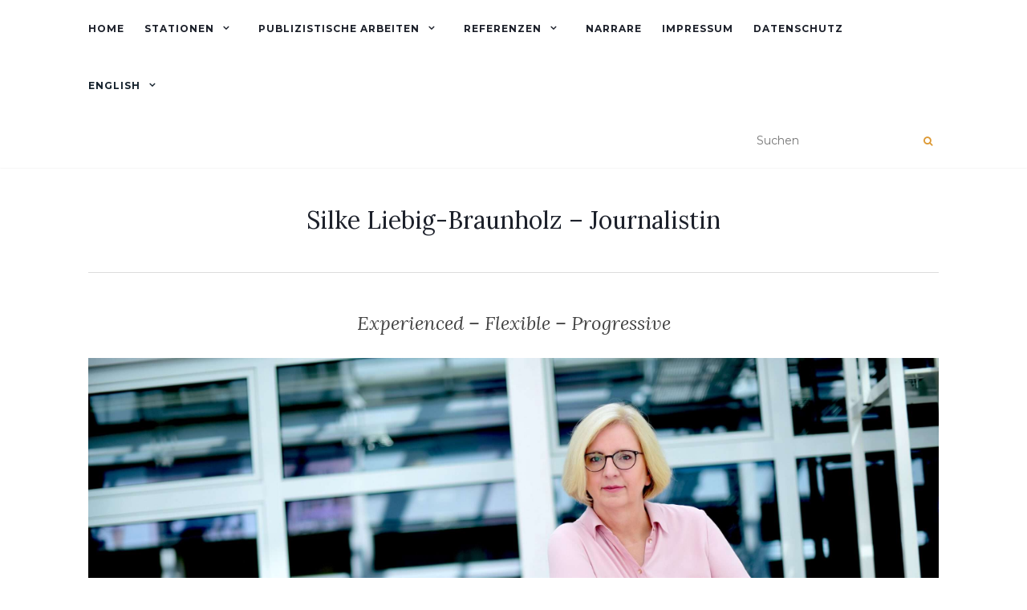

--- FILE ---
content_type: text/html; charset=UTF-8
request_url: https://liebig-braunholz.de/silke-liebig-braunholz-specialist-journalist/
body_size: 8838
content:
<!doctype html>
	<!--[if !IE]>
	<html class="no-js non-ie" lang="de"> <![endif]-->
	<!--[if IE 7 ]>
	<html class="no-js ie7" lang="de"> <![endif]-->
	<!--[if IE 8 ]>
	<html class="no-js ie8" lang="de"> <![endif]-->
	<!--[if IE 9 ]>
	<html class="no-js ie9" lang="de"> <![endif]-->
	<!--[if gt IE 9]><!-->
<html class="no-js" lang="de"> <!--<![endif]-->
<head>
<meta charset="UTF-8">
<meta name="viewport" content="width=device-width, initial-scale=1">
<link rel="profile" href="http://gmpg.org/xfn/11">
<link rel="pingback" href="https://liebig-braunholz.de/xmlrpc.php">

<meta name='robots' content='index, follow, max-image-preview:large, max-snippet:-1, max-video-preview:-1' />

	<!-- This site is optimized with the Yoast SEO plugin v26.5 - https://yoast.com/wordpress/plugins/seo/ -->
	<title>Silke Liebig-Braunholz - Specialist journalist</title>
	<meta name="description" content="Silke Liebig-Braunholz is a specialist journalist who publishes in leading specialist media about culinary trends and travel topics." />
	<link rel="canonical" href="https://liebig-braunholz.de/silke-liebig-braunholz-specialist-journalist/" />
	<meta property="og:locale" content="de_DE" />
	<meta property="og:type" content="article" />
	<meta property="og:title" content="Silke Liebig-Braunholz - Specialist journalist" />
	<meta property="og:description" content="Silke Liebig-Braunholz is a specialist journalist who publishes in leading specialist media about culinary trends and travel topics." />
	<meta property="og:url" content="https://liebig-braunholz.de/silke-liebig-braunholz-specialist-journalist/" />
	<meta property="og:site_name" content="Silke Liebig-Braunholz - Journalistin" />
	<meta property="article:modified_time" content="2023-07-23T13:39:46+00:00" />
	<meta property="og:image" content="https://liebig-braunholz.de/wp-content/uploads/2023/07/Silke-Liebig-Braunholz-1-scaled.jpeg" />
	<meta name="twitter:card" content="summary_large_image" />
	<meta name="twitter:label1" content="Geschätzte Lesezeit" />
	<meta name="twitter:data1" content="1 Minute" />
	<script type="application/ld+json" class="yoast-schema-graph">{"@context":"https://schema.org","@graph":[{"@type":["WebPage","SearchResultsPage"],"@id":"https://liebig-braunholz.de/silke-liebig-braunholz-specialist-journalist/","url":"https://liebig-braunholz.de/silke-liebig-braunholz-specialist-journalist/","name":"Silke Liebig-Braunholz - Specialist journalist","isPartOf":{"@id":"https://liebig-braunholz.de/#website"},"primaryImageOfPage":{"@id":"https://liebig-braunholz.de/silke-liebig-braunholz-specialist-journalist/#primaryimage"},"image":{"@id":"https://liebig-braunholz.de/silke-liebig-braunholz-specialist-journalist/#primaryimage"},"thumbnailUrl":"https://liebig-braunholz.de/wp-content/uploads/2023/07/Silke-Liebig-Braunholz-1-scaled.jpeg","datePublished":"2019-06-23T14:24:23+00:00","dateModified":"2023-07-23T13:39:46+00:00","description":"Silke Liebig-Braunholz is a specialist journalist who publishes in leading specialist media about culinary trends and travel topics.","breadcrumb":{"@id":"https://liebig-braunholz.de/silke-liebig-braunholz-specialist-journalist/#breadcrumb"},"inLanguage":"de","potentialAction":[{"@type":"ReadAction","target":["https://liebig-braunholz.de/silke-liebig-braunholz-specialist-journalist/"]}]},{"@type":"ImageObject","inLanguage":"de","@id":"https://liebig-braunholz.de/silke-liebig-braunholz-specialist-journalist/#primaryimage","url":"https://liebig-braunholz.de/wp-content/uploads/2023/07/Silke-Liebig-Braunholz-1-scaled.jpeg","contentUrl":"https://liebig-braunholz.de/wp-content/uploads/2023/07/Silke-Liebig-Braunholz-1-scaled.jpeg"},{"@type":"BreadcrumbList","@id":"https://liebig-braunholz.de/silke-liebig-braunholz-specialist-journalist/#breadcrumb","itemListElement":[{"@type":"ListItem","position":1,"name":"Startseite","item":"https://liebig-braunholz.de/"},{"@type":"ListItem","position":2,"name":"Experienced – Flexible – Progressive"}]},{"@type":"WebSite","@id":"https://liebig-braunholz.de/#website","url":"https://liebig-braunholz.de/","name":"Silke Liebig-Braunholz - Journalistin","description":"Erfahren - Flexibel - Progressiv","publisher":{"@id":"https://liebig-braunholz.de/#/schema/person/94b1b609a7f415e5f7691f505c171d6c"},"potentialAction":[{"@type":"SearchAction","target":{"@type":"EntryPoint","urlTemplate":"https://liebig-braunholz.de/?s={search_term_string}"},"query-input":{"@type":"PropertyValueSpecification","valueRequired":true,"valueName":"search_term_string"}}],"inLanguage":"de"},{"@type":["Person","Organization"],"@id":"https://liebig-braunholz.de/#/schema/person/94b1b609a7f415e5f7691f505c171d6c","name":"Admin","image":{"@type":"ImageObject","inLanguage":"de","@id":"https://liebig-braunholz.de/#/schema/person/image/","url":"https://liebig-braunholz.de/wp-content/uploads/2023/07/cropped-Silke-Liebig-Braunholz-scaled-1.jpeg","contentUrl":"https://liebig-braunholz.de/wp-content/uploads/2023/07/cropped-Silke-Liebig-Braunholz-scaled-1.jpeg","width":512,"height":512,"caption":"Admin"},"logo":{"@id":"https://liebig-braunholz.de/#/schema/person/image/"},"sameAs":["https://www.instagram.com/narraresfoto/","https://www.linkedin.com/in/silke-liebig-braunholz/","https://www.pinterest.de/NarraresPins/"]}]}</script>
	<!-- / Yoast SEO plugin. -->


<link rel='dns-prefetch' href='//fonts.googleapis.com' />
<link rel="alternate" type="application/rss+xml" title="Silke Liebig-Braunholz - Journalistin &raquo; Feed" href="https://liebig-braunholz.de/feed/" />
<link rel="alternate" type="application/rss+xml" title="Silke Liebig-Braunholz - Journalistin &raquo; Kommentar-Feed" href="https://liebig-braunholz.de/comments/feed/" />
<link rel="alternate" title="oEmbed (JSON)" type="application/json+oembed" href="https://liebig-braunholz.de/wp-json/oembed/1.0/embed?url=https%3A%2F%2Fliebig-braunholz.de%2Fsilke-liebig-braunholz-specialist-journalist%2F" />
<link rel="alternate" title="oEmbed (XML)" type="text/xml+oembed" href="https://liebig-braunholz.de/wp-json/oembed/1.0/embed?url=https%3A%2F%2Fliebig-braunholz.de%2Fsilke-liebig-braunholz-specialist-journalist%2F&#038;format=xml" />
<style id='wp-img-auto-sizes-contain-inline-css' type='text/css'>
img:is([sizes=auto i],[sizes^="auto," i]){contain-intrinsic-size:3000px 1500px}
/*# sourceURL=wp-img-auto-sizes-contain-inline-css */
</style>
<style id='wp-block-library-inline-css' type='text/css'>
:root{--wp-block-synced-color:#7a00df;--wp-block-synced-color--rgb:122,0,223;--wp-bound-block-color:var(--wp-block-synced-color);--wp-editor-canvas-background:#ddd;--wp-admin-theme-color:#007cba;--wp-admin-theme-color--rgb:0,124,186;--wp-admin-theme-color-darker-10:#006ba1;--wp-admin-theme-color-darker-10--rgb:0,107,160.5;--wp-admin-theme-color-darker-20:#005a87;--wp-admin-theme-color-darker-20--rgb:0,90,135;--wp-admin-border-width-focus:2px}@media (min-resolution:192dpi){:root{--wp-admin-border-width-focus:1.5px}}.wp-element-button{cursor:pointer}:root .has-very-light-gray-background-color{background-color:#eee}:root .has-very-dark-gray-background-color{background-color:#313131}:root .has-very-light-gray-color{color:#eee}:root .has-very-dark-gray-color{color:#313131}:root .has-vivid-green-cyan-to-vivid-cyan-blue-gradient-background{background:linear-gradient(135deg,#00d084,#0693e3)}:root .has-purple-crush-gradient-background{background:linear-gradient(135deg,#34e2e4,#4721fb 50%,#ab1dfe)}:root .has-hazy-dawn-gradient-background{background:linear-gradient(135deg,#faaca8,#dad0ec)}:root .has-subdued-olive-gradient-background{background:linear-gradient(135deg,#fafae1,#67a671)}:root .has-atomic-cream-gradient-background{background:linear-gradient(135deg,#fdd79a,#004a59)}:root .has-nightshade-gradient-background{background:linear-gradient(135deg,#330968,#31cdcf)}:root .has-midnight-gradient-background{background:linear-gradient(135deg,#020381,#2874fc)}:root{--wp--preset--font-size--normal:16px;--wp--preset--font-size--huge:42px}.has-regular-font-size{font-size:1em}.has-larger-font-size{font-size:2.625em}.has-normal-font-size{font-size:var(--wp--preset--font-size--normal)}.has-huge-font-size{font-size:var(--wp--preset--font-size--huge)}.has-text-align-center{text-align:center}.has-text-align-left{text-align:left}.has-text-align-right{text-align:right}.has-fit-text{white-space:nowrap!important}#end-resizable-editor-section{display:none}.aligncenter{clear:both}.items-justified-left{justify-content:flex-start}.items-justified-center{justify-content:center}.items-justified-right{justify-content:flex-end}.items-justified-space-between{justify-content:space-between}.screen-reader-text{border:0;clip-path:inset(50%);height:1px;margin:-1px;overflow:hidden;padding:0;position:absolute;width:1px;word-wrap:normal!important}.screen-reader-text:focus{background-color:#ddd;clip-path:none;color:#444;display:block;font-size:1em;height:auto;left:5px;line-height:normal;padding:15px 23px 14px;text-decoration:none;top:5px;width:auto;z-index:100000}html :where(.has-border-color){border-style:solid}html :where([style*=border-top-color]){border-top-style:solid}html :where([style*=border-right-color]){border-right-style:solid}html :where([style*=border-bottom-color]){border-bottom-style:solid}html :where([style*=border-left-color]){border-left-style:solid}html :where([style*=border-width]){border-style:solid}html :where([style*=border-top-width]){border-top-style:solid}html :where([style*=border-right-width]){border-right-style:solid}html :where([style*=border-bottom-width]){border-bottom-style:solid}html :where([style*=border-left-width]){border-left-style:solid}html :where(img[class*=wp-image-]){height:auto;max-width:100%}:where(figure){margin:0 0 1em}html :where(.is-position-sticky){--wp-admin--admin-bar--position-offset:var(--wp-admin--admin-bar--height,0px)}@media screen and (max-width:600px){html :where(.is-position-sticky){--wp-admin--admin-bar--position-offset:0px}}

/*# sourceURL=wp-block-library-inline-css */
</style><style id='global-styles-inline-css' type='text/css'>
:root{--wp--preset--aspect-ratio--square: 1;--wp--preset--aspect-ratio--4-3: 4/3;--wp--preset--aspect-ratio--3-4: 3/4;--wp--preset--aspect-ratio--3-2: 3/2;--wp--preset--aspect-ratio--2-3: 2/3;--wp--preset--aspect-ratio--16-9: 16/9;--wp--preset--aspect-ratio--9-16: 9/16;--wp--preset--color--black: #000000;--wp--preset--color--cyan-bluish-gray: #abb8c3;--wp--preset--color--white: #ffffff;--wp--preset--color--pale-pink: #f78da7;--wp--preset--color--vivid-red: #cf2e2e;--wp--preset--color--luminous-vivid-orange: #ff6900;--wp--preset--color--luminous-vivid-amber: #fcb900;--wp--preset--color--light-green-cyan: #7bdcb5;--wp--preset--color--vivid-green-cyan: #00d084;--wp--preset--color--pale-cyan-blue: #8ed1fc;--wp--preset--color--vivid-cyan-blue: #0693e3;--wp--preset--color--vivid-purple: #9b51e0;--wp--preset--gradient--vivid-cyan-blue-to-vivid-purple: linear-gradient(135deg,rgb(6,147,227) 0%,rgb(155,81,224) 100%);--wp--preset--gradient--light-green-cyan-to-vivid-green-cyan: linear-gradient(135deg,rgb(122,220,180) 0%,rgb(0,208,130) 100%);--wp--preset--gradient--luminous-vivid-amber-to-luminous-vivid-orange: linear-gradient(135deg,rgb(252,185,0) 0%,rgb(255,105,0) 100%);--wp--preset--gradient--luminous-vivid-orange-to-vivid-red: linear-gradient(135deg,rgb(255,105,0) 0%,rgb(207,46,46) 100%);--wp--preset--gradient--very-light-gray-to-cyan-bluish-gray: linear-gradient(135deg,rgb(238,238,238) 0%,rgb(169,184,195) 100%);--wp--preset--gradient--cool-to-warm-spectrum: linear-gradient(135deg,rgb(74,234,220) 0%,rgb(151,120,209) 20%,rgb(207,42,186) 40%,rgb(238,44,130) 60%,rgb(251,105,98) 80%,rgb(254,248,76) 100%);--wp--preset--gradient--blush-light-purple: linear-gradient(135deg,rgb(255,206,236) 0%,rgb(152,150,240) 100%);--wp--preset--gradient--blush-bordeaux: linear-gradient(135deg,rgb(254,205,165) 0%,rgb(254,45,45) 50%,rgb(107,0,62) 100%);--wp--preset--gradient--luminous-dusk: linear-gradient(135deg,rgb(255,203,112) 0%,rgb(199,81,192) 50%,rgb(65,88,208) 100%);--wp--preset--gradient--pale-ocean: linear-gradient(135deg,rgb(255,245,203) 0%,rgb(182,227,212) 50%,rgb(51,167,181) 100%);--wp--preset--gradient--electric-grass: linear-gradient(135deg,rgb(202,248,128) 0%,rgb(113,206,126) 100%);--wp--preset--gradient--midnight: linear-gradient(135deg,rgb(2,3,129) 0%,rgb(40,116,252) 100%);--wp--preset--font-size--small: 13px;--wp--preset--font-size--medium: 20px;--wp--preset--font-size--large: 36px;--wp--preset--font-size--x-large: 42px;--wp--preset--spacing--20: 0.44rem;--wp--preset--spacing--30: 0.67rem;--wp--preset--spacing--40: 1rem;--wp--preset--spacing--50: 1.5rem;--wp--preset--spacing--60: 2.25rem;--wp--preset--spacing--70: 3.38rem;--wp--preset--spacing--80: 5.06rem;--wp--preset--shadow--natural: 6px 6px 9px rgba(0, 0, 0, 0.2);--wp--preset--shadow--deep: 12px 12px 50px rgba(0, 0, 0, 0.4);--wp--preset--shadow--sharp: 6px 6px 0px rgba(0, 0, 0, 0.2);--wp--preset--shadow--outlined: 6px 6px 0px -3px rgb(255, 255, 255), 6px 6px rgb(0, 0, 0);--wp--preset--shadow--crisp: 6px 6px 0px rgb(0, 0, 0);}:where(.is-layout-flex){gap: 0.5em;}:where(.is-layout-grid){gap: 0.5em;}body .is-layout-flex{display: flex;}.is-layout-flex{flex-wrap: wrap;align-items: center;}.is-layout-flex > :is(*, div){margin: 0;}body .is-layout-grid{display: grid;}.is-layout-grid > :is(*, div){margin: 0;}:where(.wp-block-columns.is-layout-flex){gap: 2em;}:where(.wp-block-columns.is-layout-grid){gap: 2em;}:where(.wp-block-post-template.is-layout-flex){gap: 1.25em;}:where(.wp-block-post-template.is-layout-grid){gap: 1.25em;}.has-black-color{color: var(--wp--preset--color--black) !important;}.has-cyan-bluish-gray-color{color: var(--wp--preset--color--cyan-bluish-gray) !important;}.has-white-color{color: var(--wp--preset--color--white) !important;}.has-pale-pink-color{color: var(--wp--preset--color--pale-pink) !important;}.has-vivid-red-color{color: var(--wp--preset--color--vivid-red) !important;}.has-luminous-vivid-orange-color{color: var(--wp--preset--color--luminous-vivid-orange) !important;}.has-luminous-vivid-amber-color{color: var(--wp--preset--color--luminous-vivid-amber) !important;}.has-light-green-cyan-color{color: var(--wp--preset--color--light-green-cyan) !important;}.has-vivid-green-cyan-color{color: var(--wp--preset--color--vivid-green-cyan) !important;}.has-pale-cyan-blue-color{color: var(--wp--preset--color--pale-cyan-blue) !important;}.has-vivid-cyan-blue-color{color: var(--wp--preset--color--vivid-cyan-blue) !important;}.has-vivid-purple-color{color: var(--wp--preset--color--vivid-purple) !important;}.has-black-background-color{background-color: var(--wp--preset--color--black) !important;}.has-cyan-bluish-gray-background-color{background-color: var(--wp--preset--color--cyan-bluish-gray) !important;}.has-white-background-color{background-color: var(--wp--preset--color--white) !important;}.has-pale-pink-background-color{background-color: var(--wp--preset--color--pale-pink) !important;}.has-vivid-red-background-color{background-color: var(--wp--preset--color--vivid-red) !important;}.has-luminous-vivid-orange-background-color{background-color: var(--wp--preset--color--luminous-vivid-orange) !important;}.has-luminous-vivid-amber-background-color{background-color: var(--wp--preset--color--luminous-vivid-amber) !important;}.has-light-green-cyan-background-color{background-color: var(--wp--preset--color--light-green-cyan) !important;}.has-vivid-green-cyan-background-color{background-color: var(--wp--preset--color--vivid-green-cyan) !important;}.has-pale-cyan-blue-background-color{background-color: var(--wp--preset--color--pale-cyan-blue) !important;}.has-vivid-cyan-blue-background-color{background-color: var(--wp--preset--color--vivid-cyan-blue) !important;}.has-vivid-purple-background-color{background-color: var(--wp--preset--color--vivid-purple) !important;}.has-black-border-color{border-color: var(--wp--preset--color--black) !important;}.has-cyan-bluish-gray-border-color{border-color: var(--wp--preset--color--cyan-bluish-gray) !important;}.has-white-border-color{border-color: var(--wp--preset--color--white) !important;}.has-pale-pink-border-color{border-color: var(--wp--preset--color--pale-pink) !important;}.has-vivid-red-border-color{border-color: var(--wp--preset--color--vivid-red) !important;}.has-luminous-vivid-orange-border-color{border-color: var(--wp--preset--color--luminous-vivid-orange) !important;}.has-luminous-vivid-amber-border-color{border-color: var(--wp--preset--color--luminous-vivid-amber) !important;}.has-light-green-cyan-border-color{border-color: var(--wp--preset--color--light-green-cyan) !important;}.has-vivid-green-cyan-border-color{border-color: var(--wp--preset--color--vivid-green-cyan) !important;}.has-pale-cyan-blue-border-color{border-color: var(--wp--preset--color--pale-cyan-blue) !important;}.has-vivid-cyan-blue-border-color{border-color: var(--wp--preset--color--vivid-cyan-blue) !important;}.has-vivid-purple-border-color{border-color: var(--wp--preset--color--vivid-purple) !important;}.has-vivid-cyan-blue-to-vivid-purple-gradient-background{background: var(--wp--preset--gradient--vivid-cyan-blue-to-vivid-purple) !important;}.has-light-green-cyan-to-vivid-green-cyan-gradient-background{background: var(--wp--preset--gradient--light-green-cyan-to-vivid-green-cyan) !important;}.has-luminous-vivid-amber-to-luminous-vivid-orange-gradient-background{background: var(--wp--preset--gradient--luminous-vivid-amber-to-luminous-vivid-orange) !important;}.has-luminous-vivid-orange-to-vivid-red-gradient-background{background: var(--wp--preset--gradient--luminous-vivid-orange-to-vivid-red) !important;}.has-very-light-gray-to-cyan-bluish-gray-gradient-background{background: var(--wp--preset--gradient--very-light-gray-to-cyan-bluish-gray) !important;}.has-cool-to-warm-spectrum-gradient-background{background: var(--wp--preset--gradient--cool-to-warm-spectrum) !important;}.has-blush-light-purple-gradient-background{background: var(--wp--preset--gradient--blush-light-purple) !important;}.has-blush-bordeaux-gradient-background{background: var(--wp--preset--gradient--blush-bordeaux) !important;}.has-luminous-dusk-gradient-background{background: var(--wp--preset--gradient--luminous-dusk) !important;}.has-pale-ocean-gradient-background{background: var(--wp--preset--gradient--pale-ocean) !important;}.has-electric-grass-gradient-background{background: var(--wp--preset--gradient--electric-grass) !important;}.has-midnight-gradient-background{background: var(--wp--preset--gradient--midnight) !important;}.has-small-font-size{font-size: var(--wp--preset--font-size--small) !important;}.has-medium-font-size{font-size: var(--wp--preset--font-size--medium) !important;}.has-large-font-size{font-size: var(--wp--preset--font-size--large) !important;}.has-x-large-font-size{font-size: var(--wp--preset--font-size--x-large) !important;}
/*# sourceURL=global-styles-inline-css */
</style>

<style id='classic-theme-styles-inline-css' type='text/css'>
/*! This file is auto-generated */
.wp-block-button__link{color:#fff;background-color:#32373c;border-radius:9999px;box-shadow:none;text-decoration:none;padding:calc(.667em + 2px) calc(1.333em + 2px);font-size:1.125em}.wp-block-file__button{background:#32373c;color:#fff;text-decoration:none}
/*# sourceURL=/wp-includes/css/classic-themes.min.css */
</style>
<link rel='stylesheet' id='wpo_min-header-0-css' href='https://liebig-braunholz.de/wp-content/cache/wpo-minify/1761833790/assets/wpo-minify-header-4b2b45d9.min.css' type='text/css' media='all' />
<script type="text/javascript" id="wpo_min-header-0-js-extra">
/* <![CDATA[ */
var wprmenu = {"zooming":"1","from_width":"768","push_width":"400","menu_width":"80","parent_click":"yes","swipe":"1","enable_overlay":"1","wprmenuDemoId":""};
//# sourceURL=wpo_min-header-0-js-extra
/* ]]> */
</script>
<script type="text/javascript" src="https://liebig-braunholz.de/wp-content/cache/wpo-minify/1761833790/assets/wpo-minify-header-285b52ce.min.js" id="wpo_min-header-0-js"></script>
<link rel="https://api.w.org/" href="https://liebig-braunholz.de/wp-json/" /><link rel="alternate" title="JSON" type="application/json" href="https://liebig-braunholz.de/wp-json/wp/v2/pages/972" /><link rel='shortlink' href='https://liebig-braunholz.de/?p=972' />
<style type="text/css">a:hover, a:focus, article.post .post-categories a:hover, article.post .post-categories a:focus, .entry-title a:hover, .entry-title a:focus, .entry-meta a:hover, .entry-meta a:focus, .entry-footer a:hover, .entry-footer a:focus, .read-more a:hover, .read-more a:focus, .social-icons a:hover, .social-icons a:focus, .flex-caption .post-categories a:hover, .flex-caption .post-categories a:focus, .flex-caption .read-more a:hover, .flex-caption .read-more a:focus, .flex-caption h2:hover, .flex-caption h2:focus-within, .comment-meta.commentmetadata a:hover, .comment-meta.commentmetadata a:focus, .post-inner-content .cat-item a:hover, .post-inner-content .cat-item a:focus, .navbar-default .navbar-nav > .active > a, .navbar-default .navbar-nav > .active > a:hover, .navbar-default .navbar-nav > .active > a:focus, .navbar-default .navbar-nav > li > a:hover, .navbar-default .navbar-nav > li > a:focus, .navbar-default .navbar-nav > .open > a, .navbar-default .navbar-nav > .open > a:hover, blockquote:before, .navbar-default .navbar-nav > .open > a:focus, .cat-title a, .single .entry-content a, .site-info a:hover, .site-info a:focus {color:#15222d}article.post .post-categories:after, .post-inner-content .cat-item:after, #secondary .widget-title:after, .dropdown-menu>.active>a, .dropdown-menu>.active>a:hover, .dropdown-menu>.active>a:focus {background:#15222d}.label-default[href]:hover, .label-default[href]:focus, .btn-default:hover, .btn-default:focus, .btn-default:active, .btn-default.active, #image-navigation .nav-previous a:hover, #image-navigation .nav-previous a:focus, #image-navigation .nav-next a:hover, #image-navigation .nav-next a:focus, .woocommerce #respond input#submit:hover, .woocommerce #respond input#submit:focus, .woocommerce a.button:hover, .woocommerce a.button:focus, .woocommerce button.button:hover, .woocommerce button.button:focus, .woocommerce input.button:hover, .woocommerce input.button:focus, .woocommerce #respond input#submit.alt:hover, .woocommerce #respond input#submit.alt:focus, .woocommerce a.button.alt:hover, .woocommerce a.button.alt:focus, .woocommerce button.button.alt:hover, .woocommerce button.button.alt:focus, .woocommerce input.button.alt:hover, .woocommerce input.button.alt:focus, .input-group-btn:last-child>.btn:hover, .input-group-btn:last-child>.btn:focus, .scroll-to-top:hover, .scroll-to-top:focus, button, html input[type=button]:hover, html input[type=button]:focus, input[type=reset]:hover, input[type=reset]:focus, .comment-list li .comment-body:after, .page-links a:hover span, .page-links a:focus span, .page-links span, input[type=submit]:hover, input[type=submit]:focus, .comment-form #submit:hover, .comment-form #submit:focus, .tagcloud a:hover, .tagcloud a:focus, .single .entry-content a:hover, .single .entry-content a:focus, .navbar-default .navbar-nav .open .dropdown-menu > li > a:hover, .dropdown-menu> li> a:hover, .dropdown-menu> li> a:focus, .navbar-default .navbar-nav .open .dropdown-menu > li > a:focus {background-color:#15222d; }input[type="text"]:focus, input[type="email"]:focus, input[type="tel"]:focus, input[type="url"]:focus, input[type="password"]:focus, input[type="search"]:focus, textarea:focus { outline-color: #15222d; }#social a, .header-search-icon { color:#dd9933}#social a:hover, #social a:focus, .header-search-icon:hover, .header-search-icon:focus  { color:#000000}</style>	<style type="text/css">
		#social li{
			display: inline-block;
		}
		#social li,
		#social ul {
			border: 0!important;
			list-style: none;
			padding-left: 0;
			text-align: center;
		}
		#social li a[href*="twitter.com"] .fa:before,
		.fa-twitter:before {
			content: "\f099"
		}
		#social li a[href*="facebook.com"] .fa:before,
		.fa-facebook-f:before,
		.fa-facebook:before {
			content: "\f09a"
		}
		#social li a[href*="github.com"] .fa:before,
		.fa-github:before {
			content: "\f09b"
		}
		#social li a[href*="/feed"] .fa:before,
		.fa-rss:before {
			content: "\f09e"
		}
		#social li a[href*="pinterest.com"] .fa:before,
		.fa-pinterest:before {
			content: "\f0d2"
		}
		#social li a[href*="plus.google.com"] .fa:before,
		.fa-google-plus:before {
			content: "\f0d5"
		}
		#social li a[href*="linkedin.com"] .fa:before,
		.fa-linkedin:before {
			content: "\f0e1"
		}
		#social li a[href*="youtube.com"] .fa:before,
		.fa-youtube:before {
			content: "\f167"
		}
		#social li a[href*="instagram.com"] .fa:before,
		.fa-instagram:before {
			content: "\f16d"
		}
		#social li a[href*="flickr.com"] .fa:before,
		.fa-flickr:before {
			content: "\f16e"
		}
		#social li a[href*="tumblr.com"] .fa:before,
		.fa-tumblr:before {
			content: "\f173"
		}
		#social li a[href*="dribbble.com"] .fa:before,
		.fa-dribbble:before {
			content: "\f17d"
		}
		#social li a[href*="skype.com"] .fa:before,
		.fa-skype:before {
			content: "\f17e"
		}
		#social li a[href*="foursquare.com"] .fa:before,
		.fa-foursquare:before {
			content: "\f180"
		}
		#social li a[href*="vimeo.com"] .fa:before,
		.fa-vimeo-square:before {
			content: "\f194"
		}
		#social li a[href*="weheartit.com"] .fa:before,
		.fa-heart:before {
			content: "\f004"
		}
		#social li a[href*="spotify.com"] .fa:before,
		.fa-spotify:before {
			content: "\f1bc"
		}
		#social li a[href*="soundcloud.com"] .fa:before,
		.fa-soundcloud:before {
			content: "\f1be"
		}
	</style><style type="text/css" id="custom-background-css">
body.custom-background { background-color: #ffffff; }
</style>
	<link rel="icon" href="https://liebig-braunholz.de/wp-content/uploads/2023/07/cropped-Silke-Liebig-Braunholz-scaled-1-32x32.jpeg" sizes="32x32" />
<link rel="icon" href="https://liebig-braunholz.de/wp-content/uploads/2023/07/cropped-Silke-Liebig-Braunholz-scaled-1-192x192.jpeg" sizes="192x192" />
<link rel="apple-touch-icon" href="https://liebig-braunholz.de/wp-content/uploads/2023/07/cropped-Silke-Liebig-Braunholz-scaled-1-180x180.jpeg" />
<meta name="msapplication-TileImage" content="https://liebig-braunholz.de/wp-content/uploads/2023/07/cropped-Silke-Liebig-Braunholz-scaled-1-270x270.jpeg" />

</head>

<body class="wp-singular page-template page-template-page-fullwidth page-template-page-fullwidth-php page page-id-972 page-parent custom-background wp-theme-activello has-full-width modula-best-grid-gallery">
<div id="page" class="hfeed site">

	<header id="masthead" class="site-header" role="banner">
		<nav class="navbar navbar-default" role="navigation">
			<div class="container">
				<div class="row">
					<div class="site-navigation-inner col-sm-12">
						<div class="navbar-header">
							<button type="button" class="btn navbar-toggle" data-toggle="collapse" data-target=".navbar-ex1-collapse">
								<span class="sr-only">Navigation umschalten</span>
								<span class="icon-bar"></span>
								<span class="icon-bar"></span>
								<span class="icon-bar"></span>
							</button>
						</div>
						<div class="collapse navbar-collapse navbar-ex1-collapse"><ul id="menu-menu-1" class="nav navbar-nav"><li id="menu-item-803" class="menu-item menu-item-type-post_type menu-item-object-page menu-item-home menu-item-803"><a title="Home" href="https://liebig-braunholz.de/">Home</a></li>
<li id="menu-item-635" class="menu-item menu-item-type-post_type menu-item-object-page menu-item-has-children menu-item-635"><a title="Stationen" target="_blank" href="https://liebig-braunholz.de/silke-liebig-braunholz-fachjournalistin/">Stationen </a><span class="activello-dropdown"></span>
<ul role="menu" class=" dropdown-menu">
	<li id="menu-item-637" class="menu-item menu-item-type-post_type menu-item-object-page menu-item-637"><a title="die Journalistin in den Medien" href="https://liebig-braunholz.de/silke-liebig-braunholz-fachjournalistin/die-journalistin-in-den-medien/">die Journalistin in den Medien</a></li>
	<li id="menu-item-937" class="menu-item menu-item-type-post_type menu-item-object-page menu-item-937"><a title="die Journalistin in Aktion" href="https://liebig-braunholz.de/silke-liebig-braunholz-fachjournalistin/die-journalistin-in-aktion/">die Journalistin in Aktion</a></li>
</ul>
</li>
<li id="menu-item-636" class="menu-item menu-item-type-post_type menu-item-object-page menu-item-has-children menu-item-636"><a title="Publizistische Arbeiten" target="_blank" href="https://liebig-braunholz.de/publizistische-arbeiten/">Publizistische Arbeiten </a><span class="activello-dropdown"></span>
<ul role="menu" class=" dropdown-menu">
	<li id="menu-item-633" class="menu-item menu-item-type-post_type menu-item-object-page menu-item-633"><a title="Fotoarbeiten" href="https://liebig-braunholz.de/publizistische-arbeiten/fotoarbeiten/">Fotoarbeiten</a></li>
	<li id="menu-item-878" class="menu-item menu-item-type-post_type menu-item-object-page menu-item-878"><a title="Videoproduktionen" href="https://liebig-braunholz.de/publizistische-arbeiten/videoproduktionen/">Videoproduktionen</a></li>
	<li id="menu-item-634" class="menu-item menu-item-type-post_type menu-item-object-page menu-item-634"><a title="Grundsätze" href="https://liebig-braunholz.de/publizistische-arbeiten/grundsaetze/">Grundsätze</a></li>
</ul>
</li>
<li id="menu-item-639" class="menu-item menu-item-type-post_type menu-item-object-page menu-item-has-children menu-item-639"><a title="Referenzen" href="https://liebig-braunholz.de/journalistische-kompetenz/">Referenzen </a><span class="activello-dropdown"></span>
<ul role="menu" class=" dropdown-menu">
	<li id="menu-item-638" class="menu-item menu-item-type-post_type menu-item-object-page menu-item-638"><a title="Kundenstimmen" href="https://liebig-braunholz.de/journalistische-kompetenz/kundenstimmen/">Kundenstimmen</a></li>
</ul>
</li>
<li id="menu-item-885" class="menu-item menu-item-type-custom menu-item-object-custom menu-item-885"><a title="Narrare" target="_blank" href="https://narrare-blog.com/">Narrare</a></li>
<li id="menu-item-640" class="menu-item menu-item-type-post_type menu-item-object-page menu-item-640"><a title="Impressum" href="https://liebig-braunholz.de/impressum/">Impressum</a></li>
<li id="menu-item-641" class="menu-item menu-item-type-post_type menu-item-object-page menu-item-privacy-policy menu-item-641"><a title="Datenschutz" href="https://liebig-braunholz.de/datenschutz/">Datenschutz</a></li>
<li id="menu-item-974" class="menu-item menu-item-type-post_type menu-item-object-page current-menu-item page_item page-item-972 current_page_item menu-item-has-children menu-item-974 active"><a title="English" href="https://liebig-braunholz.de/silke-liebig-braunholz-specialist-journalist/">English </a><span class="activello-dropdown"></span>
<ul role="menu" class=" dropdown-menu">
	<li id="menu-item-977" class="menu-item menu-item-type-post_type menu-item-object-page menu-item-977"><a title="Experienced – Flexible – Progressive" href="https://liebig-braunholz.de/silke-liebig-braunholz-specialist-journalist/silke-liebig-braunholz-specialist-journalist/">Experienced – Flexible – Progressive</a></li>
	<li id="menu-item-1002" class="menu-item menu-item-type-post_type menu-item-object-page menu-item-1002"><a title="Customer feedback" href="https://liebig-braunholz.de/silke-liebig-braunholz-specialist-journalist/customer-feedback/">Customer feedback</a></li>
</ul>
</li>
</ul></div>
						<div class="nav-search"><form action="https://liebig-braunholz.de/" method="get"><input type="text" name="s" value="" placeholder="Suchen"><button type="submit" class="header-search-icon" name="submit" id="searchsubmit" value="Suchen"><i class="fa fa-search"></i></button></form>							
						</div>
					</div>
				</div>
			</div>
		</nav><!-- .site-navigation -->

		
		<div class="container">
			<div id="logo">
				<span class="site-name">
																			<a class="navbar-brand" href="https://liebig-braunholz.de/" title="Silke Liebig-Braunholz &#8211; Journalistin" rel="home">Silke Liebig-Braunholz &#8211; Journalistin</a>
									
									</span><!-- end of .site-name -->

							</div><!-- end of #logo -->

						<div id="line"></div>
					</div>

	</header><!-- #masthead -->


	<div id="content" class="site-content">

		<div class="top-section">
					</div>

		<div class="container main-content-area">

									
			<div class="row">
				<div class="main-content-inner col-sm-12 col-md-12 no-sidebar">

  <div id="primary" class="content-area">

	<main id="main" class="site-main" role="main">

		
		

<div class="post-inner-content">
<article id="post-972" class="post-972 page type-page status-publish hentry">
	<header class="entry-header page-header">
		<h1 class="entry-title">Experienced – Flexible – Progressive</h1>
	</header><!-- .entry-header -->

	<div class="entry-content">
		<img fetchpriority="high" decoding="async" src="https://liebig-braunholz.de/wp-content/uploads/2023/07/Silke-Liebig-Braunholz-1-scaled.jpeg" alt="Silke Liebig-Braunholz" width="1280" height="720" class="alignnone size-full wp-image-485">
<p>Please find the most important details of this website in the menu point English.</p>
			</div><!-- .entry-content -->
	</article><!-- #post-## -->
</div>

		
		
	</main><!-- #main -->

  </div><!-- #primary -->

				</div><!-- close .*-inner (main-content or sidebar, depending if sidebar is used) -->
			</div><!-- close .row -->
		</div><!-- close .container -->
	</div><!-- close .site-content -->

	<div id="footer-area">
		<footer id="colophon" class="site-footer" role="contentinfo">
			<div class="site-info container">
				<div class="row">
					<nav id="social" class="social-icons"><ul id="menu-social-items" class="social-menu"><li id="menu-item-1476" class="menu-item menu-item-type-custom menu-item-object-custom menu-item-1476"><a target="_blank" href="https://www.instagram.com/narraresfoto/"><i class="social_icon fa"><span>Instagram</span></i></a></li>
<li id="menu-item-1475" class="menu-item menu-item-type-custom menu-item-object-custom menu-item-1475"><a target="_blank" href="https://www.linkedin.com/in/silke-liebig-braunholz/"><i class="social_icon fa"><span>LinkedIn</span></i></a></li>
<li id="menu-item-1921" class="menu-item menu-item-type-custom menu-item-object-custom menu-item-1921"><a target="_blank" href="https://de.pinterest.com/narrarespins/"><i class="social_icon fa"><span>Pinterest</span></i></a></li>
<li id="menu-item-1568" class="menu-item menu-item-type-custom menu-item-object-custom menu-item-1568"><a target="_blank" href="https://vimeo.com/silkeliebigbraunholz"><i class="social_icon fa"><span>Vimeo</span></i></a></li>
<li id="menu-item-1931" class="menu-item menu-item-type-custom menu-item-object-custom menu-item-1931"><a target="_blank" href="https://www.youtube.com/silkeliebigbraunholz"><i class="social_icon fa"><span>YouTube</span></i></a></li>
</ul></nav>					<div class="copyright col-md-12">
												Theme von <a href="http://colorlib.com/" target="_blank">Colorlib</a> Powered by <a href="http://wordpress.org/" target="_blank">WordPress</a>					</div>
				</div>
			</div><!-- .site-info -->
			<button class="scroll-to-top"><i class="fa fa-angle-up"></i></button><!-- .scroll-to-top -->
		</footer><!-- #colophon -->
	</div>
</div><!-- #page -->

		<script type="text/javascript">
			jQuery( document ).ready( function( $ ){
				if ( $( window ).width() >= 767 ){
					$( '.navbar-nav > li.menu-item > a' ).click( function(){
						if( $( this ).attr('target') !== '_blank' ){
							window.location = $( this ).attr( 'href' );
						}else{
							var win = window.open($( this ).attr( 'href' ), '_blank');
							win.focus();
						}
					});
				}
			});
		</script>
	<script type="speculationrules">
{"prefetch":[{"source":"document","where":{"and":[{"href_matches":"/*"},{"not":{"href_matches":["/wp-*.php","/wp-admin/*","/wp-content/uploads/*","/wp-content/*","/wp-content/plugins/*","/wp-content/themes/activello/*","/*\\?(.+)"]}},{"not":{"selector_matches":"a[rel~=\"nofollow\"]"}},{"not":{"selector_matches":".no-prefetch, .no-prefetch a"}}]},"eagerness":"conservative"}]}
</script>

			<div class="wprm-wrapper">
        
        <!-- Overlay Starts here -->
			 			   <div class="wprm-overlay"></div>
			         <!-- Overlay Ends here -->
			
			         <div class="wprmenu_bar wpr_custom_menu bodyslide left">
  <div id="custom_menu_icon" class="hamburger hamburger--slider">
    <span class="hamburger-box">
      <span class="hamburger-inner"></span>
    </span>
  </div>
</div>			 
			<div class="cbp-spmenu cbp-spmenu-vertical cbp-spmenu-left custom " id="mg-wprm-wrap">
									<div class="menu_title">
  MENU  </div>				
				
				<ul id="wprmenu_menu_ul">
  
  <li id="menu-item-1720" class="menu-item menu-item-type-post_type menu-item-object-page menu-item-home menu-item-1720"><a target="_blank" href="https://liebig-braunholz.de/">Home</a></li>
<li id="menu-item-1721" class="menu-item menu-item-type-post_type menu-item-object-page menu-item-has-children menu-item-1721"><a href="https://liebig-braunholz.de/silke-liebig-braunholz-fachjournalistin/">Stationen</a>
<ul class="sub-menu">
	<li id="menu-item-1722" class="menu-item menu-item-type-post_type menu-item-object-page menu-item-1722"><a href="https://liebig-braunholz.de/silke-liebig-braunholz-fachjournalistin/die-journalistin-in-den-medien/">die Journalistin in den Medien</a></li>
	<li id="menu-item-1723" class="menu-item menu-item-type-post_type menu-item-object-page menu-item-1723"><a href="https://liebig-braunholz.de/silke-liebig-braunholz-fachjournalistin/die-journalistin-in-aktion/">die Journalistin in Aktion</a></li>
</ul>
</li>
<li id="menu-item-1724" class="menu-item menu-item-type-post_type menu-item-object-page menu-item-has-children menu-item-1724"><a href="https://liebig-braunholz.de/publizistische-arbeiten/">Publizistische Arbeiten</a>
<ul class="sub-menu">
	<li id="menu-item-1726" class="menu-item menu-item-type-post_type menu-item-object-page menu-item-1726"><a href="https://liebig-braunholz.de/publizistische-arbeiten/fotoarbeiten/">Fotoarbeiten</a></li>
	<li id="menu-item-1727" class="menu-item menu-item-type-post_type menu-item-object-page menu-item-1727"><a href="https://liebig-braunholz.de/publizistische-arbeiten/grundsaetze/">Grundsätze</a></li>
	<li id="menu-item-1725" class="menu-item menu-item-type-post_type menu-item-object-page menu-item-1725"><a href="https://liebig-braunholz.de/publizistische-arbeiten/videoproduktionen/">Videoproduktionen</a></li>
</ul>
</li>
<li id="menu-item-1728" class="menu-item menu-item-type-post_type menu-item-object-page menu-item-has-children menu-item-1728"><a href="https://liebig-braunholz.de/journalistische-kompetenz/">Referenzen</a>
<ul class="sub-menu">
	<li id="menu-item-1729" class="menu-item menu-item-type-post_type menu-item-object-page menu-item-1729"><a href="https://liebig-braunholz.de/journalistische-kompetenz/kundenstimmen/">Kundenstimmen</a></li>
</ul>
</li>
<li id="menu-item-1730" class="menu-item menu-item-type-custom menu-item-object-custom menu-item-1730"><a target="_blank" href="https://narrare.info/">Narrare</a></li>
<li id="menu-item-1731" class="menu-item menu-item-type-post_type menu-item-object-page menu-item-1731"><a href="https://liebig-braunholz.de/impressum/">Impressum</a></li>
<li id="menu-item-1732" class="menu-item menu-item-type-post_type menu-item-object-page menu-item-privacy-policy menu-item-1732"><a rel="privacy-policy" href="https://liebig-braunholz.de/datenschutz/">Datenschutz</a></li>
<li id="menu-item-1733" class="menu-item menu-item-type-post_type menu-item-object-page current-menu-item page_item page-item-972 current_page_item menu-item-has-children menu-item-1733"><a href="https://liebig-braunholz.de/silke-liebig-braunholz-specialist-journalist/" aria-current="page">English</a>
<ul class="sub-menu">
	<li id="menu-item-1734" class="menu-item menu-item-type-post_type menu-item-object-page menu-item-1734"><a href="https://liebig-braunholz.de/silke-liebig-braunholz-specialist-journalist/silke-liebig-braunholz-specialist-journalist/">Experienced – Flexible – Progressive</a></li>
	<li id="menu-item-1735" class="menu-item menu-item-type-post_type menu-item-object-page menu-item-1735"><a href="https://liebig-braunholz.de/silke-liebig-braunholz-specialist-journalist/customer-feedback/">Customer feedback</a></li>
</ul>
</li>
        <li>
          <div class="wpr_search search_top">
            <form role="search" method="get" class="wpr-search-form" action="https://liebig-braunholz.de/">
  <label for="search-form-693edd0b03661"></label>
  <input type="search" class="wpr-search-field" placeholder="Search..." value="" name="s" title="Search...">
  <button type="submit" class="wpr_submit">
    <i class="wpr-icon-search"></i>
  </button>
</form>          </div>
        </li>
        
     
</ul>
				
				</div>
			</div>
			<script type="text/javascript" src="https://liebig-braunholz.de/wp-content/cache/wpo-minify/1761833790/assets/wpo-minify-footer-26a30d48.min.js" id="wpo_min-footer-0-js"></script>

</body>
</html>

<!-- Cached by WP-Optimize (gzip) - https://teamupdraft.com/wp-optimize/ - Last modified: 14. December 2025 17:51 (Europe/Berlin UTC:2) -->
